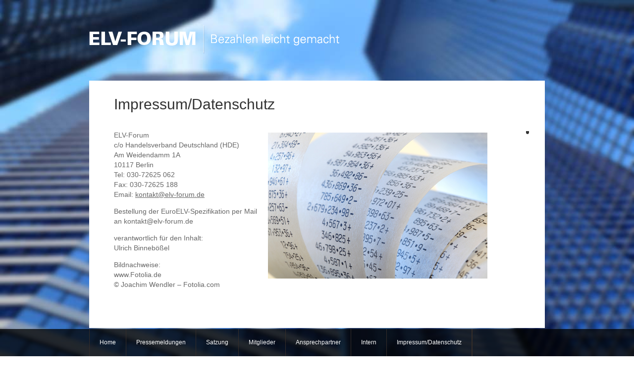

--- FILE ---
content_type: text/html; charset=UTF-8
request_url: https://elv-forum.de/?page_id=329
body_size: 8652
content:
	<!DOCTYPE HTML>
<html lang="de">
<head>
    <title>Impressum/Datenschutz  |   ELV Forum - </title>
    <meta name="description" content="" />
    <link rel="stylesheet" href="https://elv-forum.de/wp-content/themes/thefirm/style.css" type="text/css" media="screen,projection" />
    <meta charset="UTF-8"> 
    <meta name='robots' content='max-image-preview:large' />
<link rel="alternate" type="application/rss+xml" title="ELV Forum &raquo; Feed" href="https://elv-forum.de/?feed=rss2" />
<link rel="alternate" type="application/rss+xml" title="ELV Forum &raquo; Kommentar-Feed" href="https://elv-forum.de/?feed=comments-rss2" />
<link rel="alternate" title="oEmbed (JSON)" type="application/json+oembed" href="https://elv-forum.de/index.php?rest_route=%2Foembed%2F1.0%2Fembed&#038;url=https%3A%2F%2Felv-forum.de%2F%3Fpage_id%3D329" />
<link rel="alternate" title="oEmbed (XML)" type="text/xml+oembed" href="https://elv-forum.de/index.php?rest_route=%2Foembed%2F1.0%2Fembed&#038;url=https%3A%2F%2Felv-forum.de%2F%3Fpage_id%3D329&#038;format=xml" />
<style id='wp-img-auto-sizes-contain-inline-css' type='text/css'>
img:is([sizes=auto i],[sizes^="auto," i]){contain-intrinsic-size:3000px 1500px}
/*# sourceURL=wp-img-auto-sizes-contain-inline-css */
</style>
<link rel='stylesheet' id='prettyphoto-css' href='https://elv-forum.de/wp-content/themes/thefirm/scripts//css/prettyPhoto.css?ver=6.9' type='text/css' media='all' />
<link rel='stylesheet' id='solidthefirm-css' href='https://elv-forum.de/wp-content/themes/thefirm/stylesolid.css?ver=6.9' type='text/css' media='all' />
<style id='wp-emoji-styles-inline-css' type='text/css'>

	img.wp-smiley, img.emoji {
		display: inline !important;
		border: none !important;
		box-shadow: none !important;
		height: 1em !important;
		width: 1em !important;
		margin: 0 0.07em !important;
		vertical-align: -0.1em !important;
		background: none !important;
		padding: 0 !important;
	}
/*# sourceURL=wp-emoji-styles-inline-css */
</style>
<style id='wp-block-library-inline-css' type='text/css'>
:root{--wp-block-synced-color:#7a00df;--wp-block-synced-color--rgb:122,0,223;--wp-bound-block-color:var(--wp-block-synced-color);--wp-editor-canvas-background:#ddd;--wp-admin-theme-color:#007cba;--wp-admin-theme-color--rgb:0,124,186;--wp-admin-theme-color-darker-10:#006ba1;--wp-admin-theme-color-darker-10--rgb:0,107,160.5;--wp-admin-theme-color-darker-20:#005a87;--wp-admin-theme-color-darker-20--rgb:0,90,135;--wp-admin-border-width-focus:2px}@media (min-resolution:192dpi){:root{--wp-admin-border-width-focus:1.5px}}.wp-element-button{cursor:pointer}:root .has-very-light-gray-background-color{background-color:#eee}:root .has-very-dark-gray-background-color{background-color:#313131}:root .has-very-light-gray-color{color:#eee}:root .has-very-dark-gray-color{color:#313131}:root .has-vivid-green-cyan-to-vivid-cyan-blue-gradient-background{background:linear-gradient(135deg,#00d084,#0693e3)}:root .has-purple-crush-gradient-background{background:linear-gradient(135deg,#34e2e4,#4721fb 50%,#ab1dfe)}:root .has-hazy-dawn-gradient-background{background:linear-gradient(135deg,#faaca8,#dad0ec)}:root .has-subdued-olive-gradient-background{background:linear-gradient(135deg,#fafae1,#67a671)}:root .has-atomic-cream-gradient-background{background:linear-gradient(135deg,#fdd79a,#004a59)}:root .has-nightshade-gradient-background{background:linear-gradient(135deg,#330968,#31cdcf)}:root .has-midnight-gradient-background{background:linear-gradient(135deg,#020381,#2874fc)}:root{--wp--preset--font-size--normal:16px;--wp--preset--font-size--huge:42px}.has-regular-font-size{font-size:1em}.has-larger-font-size{font-size:2.625em}.has-normal-font-size{font-size:var(--wp--preset--font-size--normal)}.has-huge-font-size{font-size:var(--wp--preset--font-size--huge)}.has-text-align-center{text-align:center}.has-text-align-left{text-align:left}.has-text-align-right{text-align:right}.has-fit-text{white-space:nowrap!important}#end-resizable-editor-section{display:none}.aligncenter{clear:both}.items-justified-left{justify-content:flex-start}.items-justified-center{justify-content:center}.items-justified-right{justify-content:flex-end}.items-justified-space-between{justify-content:space-between}.screen-reader-text{border:0;clip-path:inset(50%);height:1px;margin:-1px;overflow:hidden;padding:0;position:absolute;width:1px;word-wrap:normal!important}.screen-reader-text:focus{background-color:#ddd;clip-path:none;color:#444;display:block;font-size:1em;height:auto;left:5px;line-height:normal;padding:15px 23px 14px;text-decoration:none;top:5px;width:auto;z-index:100000}html :where(.has-border-color){border-style:solid}html :where([style*=border-top-color]){border-top-style:solid}html :where([style*=border-right-color]){border-right-style:solid}html :where([style*=border-bottom-color]){border-bottom-style:solid}html :where([style*=border-left-color]){border-left-style:solid}html :where([style*=border-width]){border-style:solid}html :where([style*=border-top-width]){border-top-style:solid}html :where([style*=border-right-width]){border-right-style:solid}html :where([style*=border-bottom-width]){border-bottom-style:solid}html :where([style*=border-left-width]){border-left-style:solid}html :where(img[class*=wp-image-]){height:auto;max-width:100%}:where(figure){margin:0 0 1em}html :where(.is-position-sticky){--wp-admin--admin-bar--position-offset:var(--wp-admin--admin-bar--height,0px)}@media screen and (max-width:600px){html :where(.is-position-sticky){--wp-admin--admin-bar--position-offset:0px}}

/*# sourceURL=wp-block-library-inline-css */
</style><style id='global-styles-inline-css' type='text/css'>
:root{--wp--preset--aspect-ratio--square: 1;--wp--preset--aspect-ratio--4-3: 4/3;--wp--preset--aspect-ratio--3-4: 3/4;--wp--preset--aspect-ratio--3-2: 3/2;--wp--preset--aspect-ratio--2-3: 2/3;--wp--preset--aspect-ratio--16-9: 16/9;--wp--preset--aspect-ratio--9-16: 9/16;--wp--preset--color--black: #000000;--wp--preset--color--cyan-bluish-gray: #abb8c3;--wp--preset--color--white: #ffffff;--wp--preset--color--pale-pink: #f78da7;--wp--preset--color--vivid-red: #cf2e2e;--wp--preset--color--luminous-vivid-orange: #ff6900;--wp--preset--color--luminous-vivid-amber: #fcb900;--wp--preset--color--light-green-cyan: #7bdcb5;--wp--preset--color--vivid-green-cyan: #00d084;--wp--preset--color--pale-cyan-blue: #8ed1fc;--wp--preset--color--vivid-cyan-blue: #0693e3;--wp--preset--color--vivid-purple: #9b51e0;--wp--preset--gradient--vivid-cyan-blue-to-vivid-purple: linear-gradient(135deg,rgb(6,147,227) 0%,rgb(155,81,224) 100%);--wp--preset--gradient--light-green-cyan-to-vivid-green-cyan: linear-gradient(135deg,rgb(122,220,180) 0%,rgb(0,208,130) 100%);--wp--preset--gradient--luminous-vivid-amber-to-luminous-vivid-orange: linear-gradient(135deg,rgb(252,185,0) 0%,rgb(255,105,0) 100%);--wp--preset--gradient--luminous-vivid-orange-to-vivid-red: linear-gradient(135deg,rgb(255,105,0) 0%,rgb(207,46,46) 100%);--wp--preset--gradient--very-light-gray-to-cyan-bluish-gray: linear-gradient(135deg,rgb(238,238,238) 0%,rgb(169,184,195) 100%);--wp--preset--gradient--cool-to-warm-spectrum: linear-gradient(135deg,rgb(74,234,220) 0%,rgb(151,120,209) 20%,rgb(207,42,186) 40%,rgb(238,44,130) 60%,rgb(251,105,98) 80%,rgb(254,248,76) 100%);--wp--preset--gradient--blush-light-purple: linear-gradient(135deg,rgb(255,206,236) 0%,rgb(152,150,240) 100%);--wp--preset--gradient--blush-bordeaux: linear-gradient(135deg,rgb(254,205,165) 0%,rgb(254,45,45) 50%,rgb(107,0,62) 100%);--wp--preset--gradient--luminous-dusk: linear-gradient(135deg,rgb(255,203,112) 0%,rgb(199,81,192) 50%,rgb(65,88,208) 100%);--wp--preset--gradient--pale-ocean: linear-gradient(135deg,rgb(255,245,203) 0%,rgb(182,227,212) 50%,rgb(51,167,181) 100%);--wp--preset--gradient--electric-grass: linear-gradient(135deg,rgb(202,248,128) 0%,rgb(113,206,126) 100%);--wp--preset--gradient--midnight: linear-gradient(135deg,rgb(2,3,129) 0%,rgb(40,116,252) 100%);--wp--preset--font-size--small: 13px;--wp--preset--font-size--medium: 20px;--wp--preset--font-size--large: 36px;--wp--preset--font-size--x-large: 42px;--wp--preset--spacing--20: 0.44rem;--wp--preset--spacing--30: 0.67rem;--wp--preset--spacing--40: 1rem;--wp--preset--spacing--50: 1.5rem;--wp--preset--spacing--60: 2.25rem;--wp--preset--spacing--70: 3.38rem;--wp--preset--spacing--80: 5.06rem;--wp--preset--shadow--natural: 6px 6px 9px rgba(0, 0, 0, 0.2);--wp--preset--shadow--deep: 12px 12px 50px rgba(0, 0, 0, 0.4);--wp--preset--shadow--sharp: 6px 6px 0px rgba(0, 0, 0, 0.2);--wp--preset--shadow--outlined: 6px 6px 0px -3px rgb(255, 255, 255), 6px 6px rgb(0, 0, 0);--wp--preset--shadow--crisp: 6px 6px 0px rgb(0, 0, 0);}:where(.is-layout-flex){gap: 0.5em;}:where(.is-layout-grid){gap: 0.5em;}body .is-layout-flex{display: flex;}.is-layout-flex{flex-wrap: wrap;align-items: center;}.is-layout-flex > :is(*, div){margin: 0;}body .is-layout-grid{display: grid;}.is-layout-grid > :is(*, div){margin: 0;}:where(.wp-block-columns.is-layout-flex){gap: 2em;}:where(.wp-block-columns.is-layout-grid){gap: 2em;}:where(.wp-block-post-template.is-layout-flex){gap: 1.25em;}:where(.wp-block-post-template.is-layout-grid){gap: 1.25em;}.has-black-color{color: var(--wp--preset--color--black) !important;}.has-cyan-bluish-gray-color{color: var(--wp--preset--color--cyan-bluish-gray) !important;}.has-white-color{color: var(--wp--preset--color--white) !important;}.has-pale-pink-color{color: var(--wp--preset--color--pale-pink) !important;}.has-vivid-red-color{color: var(--wp--preset--color--vivid-red) !important;}.has-luminous-vivid-orange-color{color: var(--wp--preset--color--luminous-vivid-orange) !important;}.has-luminous-vivid-amber-color{color: var(--wp--preset--color--luminous-vivid-amber) !important;}.has-light-green-cyan-color{color: var(--wp--preset--color--light-green-cyan) !important;}.has-vivid-green-cyan-color{color: var(--wp--preset--color--vivid-green-cyan) !important;}.has-pale-cyan-blue-color{color: var(--wp--preset--color--pale-cyan-blue) !important;}.has-vivid-cyan-blue-color{color: var(--wp--preset--color--vivid-cyan-blue) !important;}.has-vivid-purple-color{color: var(--wp--preset--color--vivid-purple) !important;}.has-black-background-color{background-color: var(--wp--preset--color--black) !important;}.has-cyan-bluish-gray-background-color{background-color: var(--wp--preset--color--cyan-bluish-gray) !important;}.has-white-background-color{background-color: var(--wp--preset--color--white) !important;}.has-pale-pink-background-color{background-color: var(--wp--preset--color--pale-pink) !important;}.has-vivid-red-background-color{background-color: var(--wp--preset--color--vivid-red) !important;}.has-luminous-vivid-orange-background-color{background-color: var(--wp--preset--color--luminous-vivid-orange) !important;}.has-luminous-vivid-amber-background-color{background-color: var(--wp--preset--color--luminous-vivid-amber) !important;}.has-light-green-cyan-background-color{background-color: var(--wp--preset--color--light-green-cyan) !important;}.has-vivid-green-cyan-background-color{background-color: var(--wp--preset--color--vivid-green-cyan) !important;}.has-pale-cyan-blue-background-color{background-color: var(--wp--preset--color--pale-cyan-blue) !important;}.has-vivid-cyan-blue-background-color{background-color: var(--wp--preset--color--vivid-cyan-blue) !important;}.has-vivid-purple-background-color{background-color: var(--wp--preset--color--vivid-purple) !important;}.has-black-border-color{border-color: var(--wp--preset--color--black) !important;}.has-cyan-bluish-gray-border-color{border-color: var(--wp--preset--color--cyan-bluish-gray) !important;}.has-white-border-color{border-color: var(--wp--preset--color--white) !important;}.has-pale-pink-border-color{border-color: var(--wp--preset--color--pale-pink) !important;}.has-vivid-red-border-color{border-color: var(--wp--preset--color--vivid-red) !important;}.has-luminous-vivid-orange-border-color{border-color: var(--wp--preset--color--luminous-vivid-orange) !important;}.has-luminous-vivid-amber-border-color{border-color: var(--wp--preset--color--luminous-vivid-amber) !important;}.has-light-green-cyan-border-color{border-color: var(--wp--preset--color--light-green-cyan) !important;}.has-vivid-green-cyan-border-color{border-color: var(--wp--preset--color--vivid-green-cyan) !important;}.has-pale-cyan-blue-border-color{border-color: var(--wp--preset--color--pale-cyan-blue) !important;}.has-vivid-cyan-blue-border-color{border-color: var(--wp--preset--color--vivid-cyan-blue) !important;}.has-vivid-purple-border-color{border-color: var(--wp--preset--color--vivid-purple) !important;}.has-vivid-cyan-blue-to-vivid-purple-gradient-background{background: var(--wp--preset--gradient--vivid-cyan-blue-to-vivid-purple) !important;}.has-light-green-cyan-to-vivid-green-cyan-gradient-background{background: var(--wp--preset--gradient--light-green-cyan-to-vivid-green-cyan) !important;}.has-luminous-vivid-amber-to-luminous-vivid-orange-gradient-background{background: var(--wp--preset--gradient--luminous-vivid-amber-to-luminous-vivid-orange) !important;}.has-luminous-vivid-orange-to-vivid-red-gradient-background{background: var(--wp--preset--gradient--luminous-vivid-orange-to-vivid-red) !important;}.has-very-light-gray-to-cyan-bluish-gray-gradient-background{background: var(--wp--preset--gradient--very-light-gray-to-cyan-bluish-gray) !important;}.has-cool-to-warm-spectrum-gradient-background{background: var(--wp--preset--gradient--cool-to-warm-spectrum) !important;}.has-blush-light-purple-gradient-background{background: var(--wp--preset--gradient--blush-light-purple) !important;}.has-blush-bordeaux-gradient-background{background: var(--wp--preset--gradient--blush-bordeaux) !important;}.has-luminous-dusk-gradient-background{background: var(--wp--preset--gradient--luminous-dusk) !important;}.has-pale-ocean-gradient-background{background: var(--wp--preset--gradient--pale-ocean) !important;}.has-electric-grass-gradient-background{background: var(--wp--preset--gradient--electric-grass) !important;}.has-midnight-gradient-background{background: var(--wp--preset--gradient--midnight) !important;}.has-small-font-size{font-size: var(--wp--preset--font-size--small) !important;}.has-medium-font-size{font-size: var(--wp--preset--font-size--medium) !important;}.has-large-font-size{font-size: var(--wp--preset--font-size--large) !important;}.has-x-large-font-size{font-size: var(--wp--preset--font-size--x-large) !important;}
/*# sourceURL=global-styles-inline-css */
</style>

<style id='classic-theme-styles-inline-css' type='text/css'>
/*! This file is auto-generated */
.wp-block-button__link{color:#fff;background-color:#32373c;border-radius:9999px;box-shadow:none;text-decoration:none;padding:calc(.667em + 2px) calc(1.333em + 2px);font-size:1.125em}.wp-block-file__button{background:#32373c;color:#fff;text-decoration:none}
/*# sourceURL=/wp-includes/css/classic-themes.min.css */
</style>
<script type="text/javascript" src="https://elv-forum.de/wp-includes/js/jquery/jquery.min.js?ver=3.7.1" id="jquery-core-js"></script>
<script type="text/javascript" src="https://elv-forum.de/wp-includes/js/jquery/jquery-migrate.min.js?ver=3.4.1" id="jquery-migrate-js"></script>
<script type="text/javascript" src="https://elv-forum.de/wp-content/themes/thefirm/scripts/jquery.prettyPhoto.js?ver=3.1.4" id="prettyphoto-js"></script>
<script type="text/javascript" src="https://elv-forum.de/wp-content/themes/thefirm/scripts/tf-effects.min.js?ver=1.0" id="thefirm-effects-js"></script>
<script type="text/javascript" src="https://elv-forum.de/wp-content/themes/thefirm/scripts/jquery.animatecol.js?ver=1.0" id="thefirm-colorani-js"></script>
<script type="text/javascript" src="https://elv-forum.de/wp-content/themes/thefirm/scripts/firmload.min.js?ver=1.0" id="thefirm-load-js"></script>
<script type="text/javascript" src="https://elv-forum.de/wp-content/themes/thefirm/scripts/scroll.js?ver=1.0" id="thefirm-scroll-js"></script>
<script type="text/javascript" src="https://elv-forum.de/wp-content/themes/thefirm/scripts/jquery.mousewheel.js?ver=1.0" id="thefirm-mw-js"></script>
<script type="text/javascript" src="https://elv-forum.de/wp-content/themes/thefirm/scripts/jquery.easing.1.3.js?ver=1.0" id="thefirm-ease-js"></script>
<link rel="https://api.w.org/" href="https://elv-forum.de/index.php?rest_route=/" /><link rel="alternate" title="JSON" type="application/json" href="https://elv-forum.de/index.php?rest_route=/wp/v2/pages/329" /><link rel="EditURI" type="application/rsd+xml" title="RSD" href="https://elv-forum.de/xmlrpc.php?rsd" />
<meta name="generator" content="WordPress 6.9" />
<link rel="canonical" href="https://elv-forum.de/?page_id=329" />
<link rel='shortlink' href='https://elv-forum.de/?p=329' />
        <link href='http://fonts.googleapis.com/css?family=Metrophobic' rel='stylesheet' type='text/css'>
</head>
<body class="privacy-policy wp-singular page-template-default page page-id-329 wp-theme-thefirm">
<div id="bgtimer"></div>
	
		
				<img src="wp-content/uploads/2012/12/background_1_weich.jpg" class="backgroundimg" />
				<img src="wp-content/uploads/2012/12/background_2_weich.jpg" class="backgroundimg" />
			<div id="logowrap"><a href="https://elv-forum.de"><img src="/wp-content/uploads/2012/12/elv_logo.png" id="logo" alt="ELV Forum" /></a></div>
<div class="scrolls">
    <img src="https://elv-forum.de/wp-content/themes/thefirm/images/arrowleft.png" alt="Left" class="scrollleft" />
    <img src="https://elv-forum.de/wp-content/themes/thefirm/images/arrowright.png" alt="Right" class="scrollright" />
</div>
<div class="replymes" style="display: none;"></div>
<div id="wrapper">

<div class="homepostload homereadyinner">
	
                <div class="pcowrap"   >
            <h1 class="pageposttitle">Impressum/Datenschutz</h1>
            <h2 class="pagepostsub">     </h2>
	    <div style="height: 10px;"></div>
	<div class="pcontent"  >
	<div class="pconinnwr">
	   <p>ELV-Forum<a href="https://elv-forum.de/wp-content/uploads/2012/12/Fotolia_33285553_S.jpg"><img fetchpriority="high" decoding="async" class="alignright wp-image-354" title="Kassenrolle" src="https://elv-forum.de/wp-content/uploads/2012/12/Fotolia_33285553_S.jpg" alt="" width="443" height="295" srcset="https://elv-forum.de/wp-content/uploads/2012/12/Fotolia_33285553_S.jpg 849w, https://elv-forum.de/wp-content/uploads/2012/12/Fotolia_33285553_S-300x200.jpg 300w" sizes="(max-width: 443px) 100vw, 443px" /></a><br />
c/o Handelsverband Deutschland (HDE)<br />
Am Weidendamm 1A<br />
10117 Berlin<br />
Tel: 030-72625 062<br />
Fax: 030-72625 188<br />
Email: <a href="mailto:kontakt@elv-forum.de" target="_self">kontakt@elv-forum.de</a></p>
<p>Bestellung der EuroELV-Spezifikation per Mail an kontakt@elv-forum.de </p>
<p>verantwortlich für den Inhalt:<br />
Ulrich Binnebößel</p>
<p>Bildnachweise:<br />
www.Fotolia.de<br />
© Joachim Wendler &#8211; Fotolia.com</p>
<p>&nbsp;</p>
<p>Datenschutzerklärung</p>
<p>1) Grundsätzliche Angaben zur Datenverarbeitung<br />
Diese Datenschutzerklärung klärt Sie darüber auf, wie wir personenbezogene Daten innerhalb unseres Onlineangebotes nutzen und zu welchem Zweck das geschieht.<br />
Sie können diese Unterrichtung jederzeit auf unserer Webseite abrufen.<br />
Wir nehmen den Schutz Ihrer persönlichen Daten ernst und behandeln Ihre personenbezogenen Daten vertraulich und entsprechend der gesetzlichen Datenschutzvorschriften. Wir erheben, verwenden und speichern personenbezogene Daten ausschließlich im Rahmen der Bestimmungen der Datenschutzgesetze. Das sind insbesondere die Datenschutzgrundverordnung (DSGVO), das Bundesdatenschutzgesetz-Neu (BDSG-Neu) und landesspezifische Datenschutzgesetze. Konkret bedeutet das, Ihre Daten werden wir nur dann nutzen, wenn dies gesetzlich erlaubt ist. Das heißt, wir dürfen Ihre Daten verarbeiten, wenn die Datenverarbeitung zur Erbringung unserer Leistungen (beispielsweise Bearbeitung von Anfragen) erforderlich oder gesetzlich vorgeschrieben ist, Ihre Einwilligung vorliegt, oder wenn es aufgrund unserer berechtigten Interessen (wirtschaftlichen Betrieb unseres Geschäfts und der Sicherheit unseres Onlineangebots) gerechtfertigt ist, die Daten zu verarbeiten.<br />
Die verwendeten Begriffe, wie beispielsweise „personenbezogene Daten“ oder deren „Verarbeitung“ entsprechen den Definitionen der DSGVO.</p>
<p>2) Verantwortlicher<br />
Verantwortlicher für die Datenverarbeitung ist die:<br />
Ulrich Binnebößel, c/o Handelsverband Deutschland e.V., Am Weidendamm 1A, 10117 Berlin, Telefon +49 (0) 30 726 250 62, Telefax +49 (0) 30 726 251 88, kontakt@elv-forum.de</p>
<p>4) Rechtsgrundlagen<br />
Wir weisen darauf hin, dass folgende Rechtsgrundlagen für die Verarbeitung bestehen:</p>
<p>Einwilligungen Art. 6 Absatz 1 a) und Art. 7 DSGVO.<br />
Verarbeitung zur Erfüllung unserer Leistungen, Durchführung vertraglicher Maßnahmen, Art. 6 Absatz 1 b) DSGVO.<br />
Erfüllung unserer rechtlichen Verpflichtungen, Art. 6 Absatz 1 c) DSGVO.<br />
Wahrung unserer berechtigten Interessen, Art. 6 Absatz 1 f) DSGVO.</p>
<p>5) Weitergabe von Daten an Dritte und Drittanbieter<br />
Wir geben Ihre Daten nur im Rahmen der gesetzlichen Vorgaben an Dritte weiter, beispielsweise wenn dies auf Grundlage des Art. 6 Absatz 1 b) DSGVO für Vertragszwecke erforderlich ist oder auf Grundlage berechtigter Interessen nach Art. 6 Absatz 1 f) DSGVO gerechtfertigt ist.</p>
<p>Wenn wir Dritte einsetzen, um unser Onlineangebot bereitzustellen, treffen wir geeignete rechtliche Vorkehrungen sowie entsprechende technische und organisatorische Maßnahmen, damit wir den Schutz Ihrer personenbezogenen Daten sicherstellen.</p>
<p>6) Erhebung und Verwendung von Daten<br />
Wir erheben und verwenden personenbezogene Daten jedes Nutzers, soweit dies erforderlich ist, damit der Nutzer unser Onlineangebot nutzen kann. Dazu gehören insbesondere Merkmale zur Identifikation des Nutzers und Angaben zu Beginn und Ende sowie des Umfangs der Nutzung unseres Onlineangebots.</p>
<p>Wir erheben bei jedem Aufruf unseres Onlineangebots eine Reihe von allgemeinen Daten und Informationen. Diese allgemeinen Daten und Informationen werden in den Logfiles des Servers gespeichert (siehe hierzu Nummer 8 dieser Datenschutzerklärung).</p>
<p>7) Sicherheit<br />
Wir unterhalten technische und organisatorische Maßnahmen, damit wir Datensicherheit gewährleisten können. Wir weisen indes darauf hin, dass die Datenübertragung im Internet (beispielsweise bei der Kommunikation per E-Mail) Sicherheitslücken aufweisen kann. Ein lückenloser Schutz der Daten vor dem Zugriff durch Dritte ist nicht möglich.</p>
<p>8) Serverprotokolle<br />
Wir erheben auf Grundlage unserer berechtigten Interessen im Sinne des Art. 6 Absatz 1 f) DSGVO Daten über jeden Zugriff auf den Server, auf dem sich unser Onlineangebot befindet (sogenannte Server-Log Files). Diese Server-Log Files übermittelt Ihr Browser automatisch an uns. Die so erhoben Daten sind unter anderem IP-Adresse, Datum und Uhrzeit des Zugriffs, Standort, Land, Bundesland, Region, Stadt, die URL (Internet-Adresse) der verweisenden Website, die abgerufene Datei, Meldung über den erfolgreichen Abruf, den Browsertyp und die Browserversion sowie Informationen über das Betriebssystem der Nutzer. Wir verwenden diese Informationen ausschließlich zu statistischen Zwecken sowie zu internen Analysezwecken, wie der Verbesserung des Angebots. Diese Daten sind nicht bestimmten Personen zuordenbar. Eine Zusammenführung dieser Daten mit anderen Datenquellen wird nicht vorgenommen.</p>
<p>9) Rechte der betroffenen Person<br />
Ihnen stehen bei Vorliegen der gesetzlichen Voraussetzungen Rechte nach Art. 15 bis 22 DSGVO zu. Das sind Ihre Rechte auf Auskunft, Berichtigung, Löschung, Einschränkung der Verarbeitung und auf Datenübertragbarkeit.<br />
Außerdem steht Ihnen ein Widerspruchsrecht gegen die Verarbeitungen zu, die auf Art. 6 Absatz 1 f) DSGVO und damit unseren berechtigten Interessen beruhen.<br />
Eine erteilte Einwilligung können Sie für die Zukunft widerrufen.</p>
<p>10) Beschwerderecht bei der Aufsichtsbehörde<br />
Sie haben gemäß Art. 77 DSGVO das Recht, sich bei der Aufsichtsbehörde zu beschweren, wenn Sie der Ansicht sind, dass die Verarbeitung Ihrer personenbezogenen Daten nicht rechtmäßig erfolgt.</p>
<p>11) Löschung von Daten<br />
Die bei uns gespeicherten Daten werden gelöscht, sobald die Daten für die für sie bestimmten Zwecke nicht mehr notwendig sind und der Löschung keine gesetzlichen Aufbewahrungspflichten entgegenstehen. Die gesetzlichen Aufbewahrungsfristen betragen sechs Jahre nach § 257 HGB für Handelsbücher, Inventare, Handelsbriefe, Eröffnungsbilanzen etc. und zehn Jahre nach § 147 AO für Bücher, Aufzeichnungen, Belege und anderen steuerlich relevante Unterlagen.</p>
<p>12) Kontaktformular<br />
Wenn Sie uns per Kontaktformular Anfragen schicken, werden Ihre Angaben aus dem Anfrageformular inklusive der von Ihnen dort angegebenen Kontaktdaten zwecks Bearbeitung der Anfrage und für den Fall von Anschlussfragen bei uns gespeichert. Diese Daten geben wir nicht ohne Ihre Einwilligung weiter (mit Ausnahme der Auftragsverarbeiter, die uns helfen, unser Onlineangebot bereitzustellen).<br />
Die Verarbeitung erfolgt auf Grundlage des Art. 6 Absatz 1 b) DSGVO.</p>
	</div>
</div>
</div>
    </div> 
	<div class="clearfix"></div>
</div>
<div style="height:150px;"></div>
    <div id="mainmenuwrapper">
        <div id="mainmenu">            
            <div id="mainmenumenu"><div class="menu-navigation-container"><ul id="menu-navigation" class="foot_menu_nav"><li id="menu-item-210" class="menu-item menu-item-type-custom menu-item-object-custom menu-item-210"><a href="http://www.elv-forum.de">Home</a></li>
<li id="menu-item-67" class="menu-item menu-item-type-post_type menu-item-object-page menu-item-67"><a href="https://elv-forum.de/?page_id=22">Pressemeldungen</a></li>
<li id="menu-item-65" class="menu-item menu-item-type-post_type menu-item-object-page menu-item-65"><a href="https://elv-forum.de/?page_id=51">Satzung</a></li>
<li id="menu-item-322" class="menu-item menu-item-type-post_type menu-item-object-page menu-item-322"><a href="https://elv-forum.de/?page_id=320">Mitglieder</a></li>
<li id="menu-item-382" class="menu-item menu-item-type-post_type menu-item-object-page menu-item-382"><a href="https://elv-forum.de/?page_id=378">Ansprechpartner</a></li>
<li id="menu-item-223" class="menu-item menu-item-type-post_type menu-item-object-page menu-item-223"><a href="https://elv-forum.de/?page_id=214">Intern</a></li>
<li id="menu-item-331" class="menu-item menu-item-type-post_type menu-item-object-page menu-item-privacy-policy current-menu-item page_item page-item-329 current_page_item menu-item-331"><a rel="privacy-policy" href="https://elv-forum.de/?page_id=329" aria-current="page">Impressum/Datenschutz</a></li>
</ul></div></div>
	    <div id="logout-button"><ul><li></li></ul></div>	    


            <div id="mainmenusocial">
                        
                        
                
            
            </div>
        </div>
    </div>
<div class="arrowchecker" style="display: none;"></div>
<div class="colbno" style="display: none;">0065b1</div>
<div class="colbho" style="display: none;">333333</div>

<style type="text/css">
.readmore, .readmoreinner, #submitC, #contactsubmit {
    background-color: #0065b1;
}
</style>
<script id="wp-emoji-settings" type="application/json">
{"baseUrl":"https://s.w.org/images/core/emoji/17.0.2/72x72/","ext":".png","svgUrl":"https://s.w.org/images/core/emoji/17.0.2/svg/","svgExt":".svg","source":{"concatemoji":"https://elv-forum.de/wp-includes/js/wp-emoji-release.min.js?ver=6.9"}}
</script>
<script type="module">
/* <![CDATA[ */
/*! This file is auto-generated */
const a=JSON.parse(document.getElementById("wp-emoji-settings").textContent),o=(window._wpemojiSettings=a,"wpEmojiSettingsSupports"),s=["flag","emoji"];function i(e){try{var t={supportTests:e,timestamp:(new Date).valueOf()};sessionStorage.setItem(o,JSON.stringify(t))}catch(e){}}function c(e,t,n){e.clearRect(0,0,e.canvas.width,e.canvas.height),e.fillText(t,0,0);t=new Uint32Array(e.getImageData(0,0,e.canvas.width,e.canvas.height).data);e.clearRect(0,0,e.canvas.width,e.canvas.height),e.fillText(n,0,0);const a=new Uint32Array(e.getImageData(0,0,e.canvas.width,e.canvas.height).data);return t.every((e,t)=>e===a[t])}function p(e,t){e.clearRect(0,0,e.canvas.width,e.canvas.height),e.fillText(t,0,0);var n=e.getImageData(16,16,1,1);for(let e=0;e<n.data.length;e++)if(0!==n.data[e])return!1;return!0}function u(e,t,n,a){switch(t){case"flag":return n(e,"\ud83c\udff3\ufe0f\u200d\u26a7\ufe0f","\ud83c\udff3\ufe0f\u200b\u26a7\ufe0f")?!1:!n(e,"\ud83c\udde8\ud83c\uddf6","\ud83c\udde8\u200b\ud83c\uddf6")&&!n(e,"\ud83c\udff4\udb40\udc67\udb40\udc62\udb40\udc65\udb40\udc6e\udb40\udc67\udb40\udc7f","\ud83c\udff4\u200b\udb40\udc67\u200b\udb40\udc62\u200b\udb40\udc65\u200b\udb40\udc6e\u200b\udb40\udc67\u200b\udb40\udc7f");case"emoji":return!a(e,"\ud83e\u1fac8")}return!1}function f(e,t,n,a){let r;const o=(r="undefined"!=typeof WorkerGlobalScope&&self instanceof WorkerGlobalScope?new OffscreenCanvas(300,150):document.createElement("canvas")).getContext("2d",{willReadFrequently:!0}),s=(o.textBaseline="top",o.font="600 32px Arial",{});return e.forEach(e=>{s[e]=t(o,e,n,a)}),s}function r(e){var t=document.createElement("script");t.src=e,t.defer=!0,document.head.appendChild(t)}a.supports={everything:!0,everythingExceptFlag:!0},new Promise(t=>{let n=function(){try{var e=JSON.parse(sessionStorage.getItem(o));if("object"==typeof e&&"number"==typeof e.timestamp&&(new Date).valueOf()<e.timestamp+604800&&"object"==typeof e.supportTests)return e.supportTests}catch(e){}return null}();if(!n){if("undefined"!=typeof Worker&&"undefined"!=typeof OffscreenCanvas&&"undefined"!=typeof URL&&URL.createObjectURL&&"undefined"!=typeof Blob)try{var e="postMessage("+f.toString()+"("+[JSON.stringify(s),u.toString(),c.toString(),p.toString()].join(",")+"));",a=new Blob([e],{type:"text/javascript"});const r=new Worker(URL.createObjectURL(a),{name:"wpTestEmojiSupports"});return void(r.onmessage=e=>{i(n=e.data),r.terminate(),t(n)})}catch(e){}i(n=f(s,u,c,p))}t(n)}).then(e=>{for(const n in e)a.supports[n]=e[n],a.supports.everything=a.supports.everything&&a.supports[n],"flag"!==n&&(a.supports.everythingExceptFlag=a.supports.everythingExceptFlag&&a.supports[n]);var t;a.supports.everythingExceptFlag=a.supports.everythingExceptFlag&&!a.supports.flag,a.supports.everything||((t=a.source||{}).concatemoji?r(t.concatemoji):t.wpemoji&&t.twemoji&&(r(t.twemoji),r(t.wpemoji)))});
//# sourceURL=https://elv-forum.de/wp-includes/js/wp-emoji-loader.min.js
/* ]]> */
</script>
</body>
</html>

--- FILE ---
content_type: text/css
request_url: https://elv-forum.de/wp-content/themes/thefirm/style.css
body_size: 409
content:
/* 
Theme Name: The Firm
Description: Awesome design, good code, easy to use. 
Author: Bebel
Author URI: http://themeforest.net/user/bebel
Version: 1.1
License: GENERAL PUBLIC LICENSE
License URI: http://www.gnu.org/copyleft/gpl.html
*/
#wrapper{
	top: 0px !important;
}

.postwrap h1 {
    font: 18px/24px 'Metrophobic', sans-serif !important;
}

#mainmenumenu {
	width: auto !important;
}

#logout-button ul li a{
    	color: #FFFFFF;
    	display: block;
    	font: 12px Arial,sans-serif;
    	text-decoration: none;
	padding: 0px 20px;
	line-height: 55px;
	vertical-align: middle;
}

#logout-button ul li a:hover {
    background: url(images/menuhover.png) repeat;
}

#logout-button ul li {
	margin: 0px;
	list-style: none;
}
#logout-button ul {
	margin: 0px;
	padding: 0px;
}

#logout-button {
	border-right: 1px solid #352D29;	
   	text-shadow: none !important;
	float: left;
	height: 55px;

}

--- FILE ---
content_type: text/css
request_url: https://elv-forum.de/wp-content/themes/thefirm/stylesolid.css?ver=6.9
body_size: 3109
content:
ul {
    margin: 0;
    padding-left: 15px;
}


li {
    font: 14px/20px 'Metrophobic', sans-serif;
    
   
}

h1 {
    font: 36px/42px 'Metrophobic', sans-serif;
    color: #666666;
    
   
    margin: 10px 0px;
}

h2 {
    font: 30px/36px 'Metrophobic', sans-serif;
    color: #666666;
    
           
}

h3 {
    font: 24px/32px 'Metrophobic', sans-serif;
    color: #666666;
    
            
}

h4 {
    font: 20px/28px 'Metrophobic', sans-serif;
    color: #666666;
    
                
}

h5 {
    font: 16px/22px 'Metrophobic', sans-serif;
    color: #666666;
    
           
}

h6 {
    font: 14px/22px 'Metrophobic', sans-serif;
    color: #666666;
    
          
}

a {
    color: #666666;
    text-decoration: underline;
}

a:hover {

}

body {
    margin: 0px;
    padding:0px;
}

img, body {
    margin: 0;
    padding: 0;
    border: none;

}

.homeload {
    text-decoration: none;
}

.clearfix {
    clear: both;
}

.backgroundimg {
    width: 100%;
    height: 100%;
    position: fixed;
    top: 0;
    left: 0;
}

#wrapper {
    width: 920px;
    margin: 0 auto;
    position: relative;
    z-index: 2;

}

#logowrap {
    width: 920px;
    margin: 0 auto;
}

#logo {
    margin: 0px 0px;
    position: relative;
    z-index: 99;
}

#mainmenuwrapper {
    width: 100%;
    height: 55px;
    position: fixed;
    z-index: 2;
    bottom: 0;
    background: url(images/menubg.png) repeat;
}



#mainmenu {
    width: 920px;
    margin: 0 auto;

}

#mainmenumenu {
    width:800px;
    float: left;
}

#mainmenusocial {
    width:120px;
    float: right;
}


ul.foot_menu_nav {
    margin: 0;
    padding: 0;
    list-style: none;

}

ul.foot_menu_nav li {
    border-right: 1px solid #352d29;
    position:relative; 
    float:left;
    margin: 0;
    font: 12px Arial, sans-serif;
    text-shadow: none !important;
}

ul.foot_menu_nav li:first-child {
    border-left: 1px solid #352d29;    
}

ul.foot_menu_nav li a {
    padding: 0px 20px;
    line-height: 55px;
    display: block;
    color: #ffffff;
    text-decoration: none;
}

ul.foot_menu_nav li a:first-child {

}

ul.foot_menu_nav li a:hover {
    background: url(images/menuhover.png) repeat;
}

ul.foot_menu_nav li ul {
    position: absolute;
    bottom: 55px;
    background: url(images/menubg.png) repeat;
    list-style: none;
    margin: 0;
    padding: 0;
    display: none;
}

ul.foot_menu_nav li:hover ul {
   
}

ul.foot_menu_nav li ul li {
    border-right: none;
    border-left: none;
    width: 200px;
    float: none;
    display: block;
    border-bottom: 1px solid #352d29;
    padding: 3px 1px;
    background: url(images/arrow.png) no-repeat 17px center;

}

ul.foot_menu_nav li ul li:hover {
    background: url(images/arrowh.png) no-repeat 17px center;    
}

ul.foot_menu_nav li ul li:last-child {
    border: none;
}

ul.foot_menu_nav li ul li a {
    color: #999999;
    padding: 0 0px 0 40px;
    line-height: 30px;
}

ul.foot_menu_nav li ul li a:hover {
    color: #ffffff;
}

ul.foot_menu_nav li:hover ul {

}

.boxhome, .boxhome2 {
    width: 280px;
    /*height: 450px;*/
    opacity: 1;
    float: left;
    position: relative;
}

.teambox, .teambox2 {
    width: 215px;
    /*height: 450px;*/
    opacity: 1;
    float: left;
    position: relative;
}

.bhomefirst {
    margin-right: 40px;
}

.teamboxfirst {
    margin-right: 20px;
}

.boxhomelast {
    float: right;
}

.boxhome img {
    width: 100%;
}

.imghBXteam {
    height: 175px;
}

.img_wrapper, .img_wrapperhome {
    position: relative;
    width: 240px;
    height:175px;
    margin: 0px 0px 40px 20px;
    top: 20px;
}

.img_wrapperteam {
    position: relative;
    width: 185px;
    height:175px;
    margin: 0px 0px 40px 15px;
    top: 20px;
    overflow: hidden;
}

.boxhome  h1, .boxhome2 h1 {
    font: 30px/34px 'Metrophobic', sans-serif;
    color: #333333;
    margin: 0 0 10px;
    text-align: center;
    
   
}

 .teambox h1 {
    font: 30px/34px 'Metrophobic', sans-serif;
    color: #333333;
    margin: 0 auto;
    padding-bottom: 10px;
    text-align: center;
    
   
    width: 185px;
}


.boxhome  h2, .boxhome2 h2, .teambox h2 {
    font: 16px/24px Arial;

    color: #666666;
    padding: 0;
    margin: 0;
    text-align: center;
    
   
}

.boxhome p, .boxhome2 p {
    width: 220px;
    margin: 0 auto;
    font: 14px/20px Arial;
    color: #666666;
    text-align: center;
    border-top: 1px #cccccc solid;    
    border-bottom: 1px #cccccc solid;   
    padding: 20px 0px;
    margin-bottom: 60px;
}

.teambox p {
    width: 185px;
    margin: 0 auto;
    font: 14px/20px Arial;
    color: #666666;
    text-align: center;
    border-top: 1px #cccccc solid;    
    border-bottom: 1px #cccccc solid;   
    padding: 20px 0px;
    margin-bottom: 60px;
}

.imagetitle {
    padding: 0 0 20px;
    position: relative;
}



.whitebg {
    background: #ffffff;
    width: 100%;
    height:100%;
    position: absolute;
    z-index: -1;

}

.imghBX, .imghBXhome, .imghBXteam {
    z-index: 6;
}

.readmore {

    font: 13px Arial, sans-serif;
    line-height: 30px;
    display: inline;
    position: absolute;
    bottom: 5px;
    right: 5px;
    padding: 0px 7px;
    color: #ffffff;
   
    text-decoration: none !important;
}



.readmoreinner {

    font: 13px Arial, sans-serif;
    line-height: 30px;
    height: 30px;
    display: inline;
    position: absolute;
    bottom: 0;
    right: 0;
    bottom: 5px;
    right: 5px;
    color: #ffffff;
    text-decoration: none !important;
    
}

.readmoreinner  span {
    color: #ffffff !important;
}

.loadusmoar, .loadusmoartop {
    position: relative;
}

.loadusmoartop {
    width: 920px;
}

.loaderblog {
    display: none;    
    position: absolute;
    left: 396px;
}



.readmore span, .readmoreinner span {
    padding-left: 24px;
    background: url(images/readmore.png) no-repeat left 7px;
    text-decoration: none !important;
    display: block;
    
}

.readmoreinner span {
    height: 24px;
    line-height: 26px !important;
    margin: 0 7px;
}

.homeready {
    width: 100%;
    height: 500px;
    background: url(images/bg36.png) repeat;
    position: absolute;
    top: -800px;
    z-index: 100;
}

.homereadyinner {
    width: 100%;
    height: 500px;
    background: url(images/bg36.png) repeat;
    position: absolute;
    z-index: 100;
    overflow: hidden;
}

.homereadybig {
    width: 860px;
    padding: 30px;
    background: url(images/bg36.png) repeat;
    position: absolute;
    z-index: 100;
    overflow: hidden;
    color: #666666;
    font: 14px/20px Arial, sans-serif;
    
}

.pageinnerwrap {
    width: 100%;
    height: 550px;
    background: url(images/bg36.png) repeat;
    position: absolute;
    z-index: 100;    
}

.formwrap {
    position: absolute;
    width: 700px;
    right: 0;
}

.formwrap input {
    background: url(images/bg36.png) repeat;
    line-height: 16px;
    font-size: 16px;
    padding: 10px;
    width: 300px;
    outline: 1px solid #e9e9e9;
     border: none;
    border-top: 1px solid #dedddc;
    font-family: 'Metrophobic', sans-serif;
    color: #666666;
    
       
}

#contactName {
    position: absolute;
    left: 0px;
    top: 40px;
}

#email {
    position: absolute;
    left: 0px;
    top: 120px;

}

#commentsText {
    color: #666666;
    width: 300px;
    height: 98px;
    padding: 10px;
    resize: none;
    background: url(images/bg36.png) repeat;
    line-height: 20px;
    font-size: 16px;
    outline: 1px solid #e9e9e9;
    border: none;
    border-top: 1px solid #dedddc;
    position: absolute;
    left: 350px;
    top: 40px;
    font-family: 'Metrophobic', sans-serif;
    
       
}

#contactsubmit {
    font-family: 'Metrophobic', sans-serif;

    border: none;
    position: absolute;
    left: 350px;
    top: 180px;
    font-size: 13px;
    padding: 5px 10px;
    
   
    color: #ffffff;
    cursor: pointer;
}

#contactsubmit span {
    background: url(images/mail.png) no-repeat left center;
    padding-left: 25px;

}

#formleft {
   position: absolute;
   width: 170px;
    padding: 40px 20px 0px 30px;
}

#formleft h1 {
    
   
    font: 30px/34px 'Metrophobic', sans-serif;
    color: #333333;
    padding: 0;
    margin: 0;
}

#formleft p {
    
   
    font: 16px/24px 'Metrophobic', sans-serif;
    color: #666666;
 
}

.pthumbnail {
    float: left;
    width: 227px;
}

.pthumbnailbig {
    margin: 10px 0px 30px;

}

.pcowrap {
    padding: 30px 32px 30px 50px;

}

.pcowrap h1 {

}

.pcontent {
    overflow: hidden;
    color: #666666;
}

.pconinnwr {
    padding-right: 74px;
    position: relative;
    top: -15px;
}


.pageposttitle, .pagepostsub  {
    padding: 0;
    margin: 0;
    font-family: 'Metrophobic', sans-serif;
    
   

}

.pageposttitle {
    font-size: 30px;
    line-height: 36px;
    margin-bottom: 10px !important;
        color: #333333;
}

.pagepostsub {
    font-size: 16px;
    line-height: 24px;
    margin-bottom: 25px;
    color: #666666;
}

.pcontent p {
    font: 14px/20px Arial, sans-serif;
    
       
}

.close {
    position: absolute;
    right: 25px;
    top: 35px;
    cursor: pointer;
    z-index: 999;
}

.closecontact {
    position: absolute;
    right: 30px;
    top: 310px;
    cursor: pointer;
    z-index: 999;
}


#homepostswrapper {
    position: relative;
    overflow: hidden;
}

.postwrap {
    height: 175px;
    background: url(images/bg36.png) repeat;
    margin-bottom: 35px;
    position: relative;
    overflow: hidden;
}

.postcontentwrap {
    padding: 15px 50px;
}

.postwrap h1 {
    font: 30px/36px 'Metrophobic', sans-serif;
    margin: 0;
    padding: 0;
    color: #333333;
    
   
}

.postwrap p {
    color: #666666;
    font: 14px/20px Arial, sans-serif;
    
   
}

.postwrap span {
    color: #666666;
    font: 14px/20px 'Metrophobic', sans-serif;
    
   
}

.postwrap span a {
    text-shadow: none;
    filter: none;
}

.postimg {
    float: left;
    width: 240px;
}

.postcontentshort {
    float: right;
    width: 680px;
}

#paginationPG {
    text-align: center;
}

#paginationPG, #paginationPG a {
    line-height: 50px;
    color: #666666;
    font: 14px/20px Arial, sans-serif;
    text-decoration: none;
}

.currentPG {
    padding: 7px 10px;
    background: url(images/bg36.png) repeat;
}

.currentPG, .activePG {
    margin: 0 5px;
}

.galleryimage {
    height: 150px;
    width: 150px;
    padding: 15px;
    background: url(images/bg36.png) repeat;
    position: relative;
}

.loadpageajax {
    position: relative;
    top: -100px;
    display: none;
}

.galleryimage {
    
}

#teamwrap {
    width: 10000px;
    position: relative;

}

.contactpagesm small {
    display: none;
}

.scrollleft {
    position: absolute;
    z-index: 99;
    top: 180px;
    cursor: pointer;
}

.scrollright {
    right: 0;
    top:180px;
    position: absolute;
    z-index: 99;
    cursor: pointer;
}

.scrolls {
    width: 1024px;
    margin: 0 auto;
    position: relative;
    z-index: 99;
    display: none;
}

#messageemail {
    width: 400px;
    padding: 150px 25px;
    position: absolute;
    z-index: 999;
    background: url(images/bgblack75.png) repeat;
    border: 1px solid #333333;
    top: 50px;
    left: 260px;
    font: 30px/38px 'Metrophobic', sans-serif;
    text-align: center;
    color: #ffffff;
}

.closemesagio {
    position: absolute;
    top: 15px;
    right: 15px;
    cursor: pointer;
}

#scrolltopblog {
    margin: 0 auto;
    position: relative;
    width: 62px;
    margin-bottom: 25px;
}

#scrollbotblog {
    margin: 0 auto;
    position: relative;
    width: 62px;

}

#blogarrowrap {
    overflow: hidden;
}

.movemento {
    position: relative;
    top: 200px;
}

.scrollbotb, .scrolltopb {
    cursor: pointer;
}

#mainmenusocial a {
    text-decoration: none !important;    
}

.socnetico {
    margin: 20px 15px 0 0;
}

.commentlist {
    padding: 0;
    margin: 0;
    list-style: none;
}
.commentlist li {
    margin-bottom: 40px;

}

.com_author_namer {
    width: 80px;      
    float: left;
    text-align: center;
    padding: 20px; 
}

li.depth-2 {
    list-style: none;
    
    float: right;
    margin-top: 40px;
}

li.depth-2 .com_wrap {
    width: 650px;
}

li.depth-3, li.depth-4, li.depth-5, li.depth-6, li.depth-7 {
    list-style: none;
    float: right;
    
    margin-top: 40px;
    margin-bottom: 0 !important;
}

li.depth-3 .com_wrap, li.depth-4 .com_wrap, li.depth-5 .com_wrap, li.depth-6 .com_wrap, li.depth-7 .com_wrap {
    width: 600px;
}

.children {
    margin: 0;
    padding: 0;
}

.com_wrap {
    width: 698px;
    outline: 1px solid #e9e9e9;
    border-top: 1px solid #dedddc;
    float: left;
    padding: 20px;   
}

.commentDate {
    font-size: 12px;
    line-height: 16px;
}

#comments {

}


#commentform input {

    line-height: 16px;
    font-size: 16px;
    padding: 4px 10px;
    width: 300px;
    outline: 1px solid #e9e9e9;
     border: none;
    border-top: 1px solid #dedddc;
    font-family: 'Metrophobic', sans-serif;
    color: #666666;
    
       
}

#commentform textarea  {
    width: 500px;
    height: 135px;
    line-height: 16px;
    font-size: 16px;
    padding: 10px 10px;
    resize: none;
    outline: 1px solid #e9e9e9;
    border: none;
    border-top: 1px solid #dedddc;
    font-family: 'Metrophobic', sans-serif;
    color: #666666;
    
         
}

.comment-form-comment {
    float: right;   
}
.formflooat {
    float: left;
}

#submitC {
    width: auto !important;
    float: right;
    padding: 4px 30px !important;
    border: none !important;
    outline: none !important;

    color: #ffffff !important;
}

#respond {
    padding: 10px 0;
    clear: both;
    width: 860px;
}

#novifloatvo {
    width: 600px;
    float: left;
}

#novifloatsno {
    float: right;
    width: 200px;
}
/* SCROLLBAR */
.jspContainer
{
	overflow: hidden;
	position: relative;
}

.jspPane
{
	position: absolute;
}

.jspVerticalBar
{
	position: absolute;
	top: 0;
	right: 0;
	width: 6px;
        height: 100%;

}

.jspHorizontalBar
{
	position: absolute;
	bottom: 0;
	left: 0;
	width: 100%;
	height: 16px;
	background: red;
}

.jspVerticalBar *,
.jspHorizontalBar *
{
	margin: 0;
	padding: 0;
}

.jspCap
{
	height: 1px;
        width: 6px;
}

.jspHorizontalBar .jspCap
{
	float: left;
}

.jspTrack
{

	position: relative;
}

.jspDrag
{

	position: relative;
	top: 0;
	left: 0;
	cursor: pointer;
}

.bgscrolld {
	background: #333333;
        width: 100%;
        height: 90%;
}

.scrolltopimg {
    background: url(images/scrolltop.png) no-repeat;
    width: 6px;
    height: 3px;
}

.scrollbotimg {
    background: url(images/scrollbot.png) no-repeat;
    width: 6px;
    height: 3px;
}


.jspHorizontalBar .jspTrack,
.jspHorizontalBar .jspDrag
{
	float: left;
	height: 100%;
}

.jspArrow
{
	background: #50506d;
	text-indent: -20000px;
	display: block;
	cursor: pointer;
}

.jspArrow.jspDisabled
{
	cursor: default;
	background: #80808d;
}

.jspVerticalBar .jspArrow
{
	height: 16px;
}

.jspHorizontalBar .jspArrow
{
	width: 16px;
	float: left;
	height: 100%;
}

.jspVerticalBar .jspArrow:focus
{
	outline: none;
}

.jspCorner
{
	background: #eeeef4;
	float: left;
	height: 100%;
}

/* Yuk! CSS Hack for IE6 3 pixel bug :( */
* html .jspCorner
{
	margin: 0 -3px 0 0;
}

/* =WordPress Core
-------------------------------------------------------------- */
.alignnone {
    margin: 5px 20px 20px 0;
}

.aligncenter, div.aligncenter {
    display:block;
    margin: 5px auto 5px auto;
}

.gallery-caption, .sticky, .bypostauthor {
    
}

.alignright {
    float:right;
    margin: 5px 0 20px 20px;
}

.alignleft {
    float:left;
    margin: 5px 20px 20px 0;
}

.aligncenter {
    display: block;
    margin: 5px auto 5px auto;
}

a img.alignright {
    float:right;
    margin: 5px 0 20px 20px;
}

a img.alignnone {
    margin: 5px 20px 20px 0;
}

a img.alignleft {
    float:left;
    margin: 5px 20px 20px 0;
}

a img.aligncenter {
    display: block;
    margin-left: auto;
    margin-right: auto
}

.wp-caption {
    background: #fff;
    border: 1px solid #f0f0f0;
    max-width: 96%; /* Image does not overflow the content area */
    padding: 5px 3px 10px;
    text-align: center;
}

.wp-caption.alignnone {
    margin: 5px 20px 20px 0;
}

.wp-caption.alignleft {
    margin: 5px 20px 20px 0;
}

.wp-caption.alignright {
    margin: 5px 0 20px 20px;
}

.wp-caption img {
    border: 0 none;
    height: auto;
    margin:0;
    max-width: 98.5%;
    padding:0;
    width: auto;
}

.wp-caption p.wp-caption-text {
    font-size:11px;
    line-height:17px;
    margin:0;
    padding:0 4px 5px;
}

--- FILE ---
content_type: application/javascript
request_url: https://elv-forum.de/wp-content/themes/thefirm/scripts/tf-effects.min.js?ver=1.0
body_size: 1564
content:
function grayscale(a){var b=document.createElement("canvas");var c=b.getContext("2d");var d=new Image;d.src=a;b.width=240;b.height=175;c.drawImage(d,0,0);var e=c.getImageData(0,0,b.width,b.height);for(var f=0;f<e.height;f++){for(var g=0;g<e.width;g++){var h=f*4*e.width+g*4;var i=(e.data[h]+e.data[h+1]+e.data[h+2])/3;e.data[h]=i;e.data[h+1]=i;e.data[h+2]=i}}c.putImageData(e,0,0,0,0,240,175);return b.toDataURL()}jQuery.noConflict();(function(a){a(function(){function b(c,d){a("#bgtimer").css({left:0});var e=a(".backgroundimg");a("#bgtimer").animate({left:1e3},1e4,function(){if(c==d-1){e.eq(d-1).fadeTo(1500,0);e.eq(0).fadeTo(1500,1);var a=0}else{e.eq(c).fadeTo(1500,0);e.eq(c+1).fadeTo(1500,1);var a=c+1}b(a,3)})}function d(b){a("#bgtimer").css({left:0});var e=a(".backgroundimg");a("#bgtimer").animate({left:1e3},1e4,function(){if(b==0){e.eq(0).fadeTo(1500,0);e.eq(1).fadeTo(1500,1);c=1}if(b==1){e.eq(1).fadeTo(1500,0);e.eq(0).fadeTo(1500,1);c=0}d(c)})}a(document).ready(function(){var c=a(".boxhome").size();var e=a(".boxhome").size()-3;var f=a(".teambox").size()-4;var g=f;var h=e;var i=0;a(".socnetico").fadeTo(0,.5);a(".socnetico").hover(function(){a(this).stop().fadeTo(400,1)},function(){a(this).stop().fadeTo(400,.5)});if(a(".boxhome").size()>3){a(".scrolls").show();a(".arrowchecker").text("1")}if(a(".teambox").size()>4){a(".scrolls").show();a(".arrowchecker").text("1")}a(".scrollright").fadeTo(0,.5);a(".scrollleft").fadeTo(0,.25);a(".scrollleft").hover(function(){if(i>0){a(this).stop().fadeTo(200,.75)}},function(){if(i>0){a(this).stop().fadeTo(200,.5)}});a(".scrollright").hover(function(){if(c>3){if(i<h){a(this).stop().fadeTo(200,.75)}}else{if(i<g){a(this).stop().fadeTo(200,.75)}}},function(){if(c>3){if(i<h){a(this).stop().fadeTo(200,.5)}}else{if(i<g){a(this).stop().fadeTo(200,.5)}}});a(".scrollright").click(function(){if(c>3){if(e>0){a(".boxhome").eq(0).removeClass("boxhome").addClass("boxhome2");a("#teamwrap").animate({left:"-=320px"},{duration:400,easing:"easeOutExpo"});e--;i++}if(i>0){a(".scrollleft").fadeTo(300,.5)}if(i==h){a(".scrollright").fadeTo(300,.25)}}else{if(f>0){a(".teambox").eq(0).removeClass("teambox").addClass("teambox2");a("#teamwrap").animate({left:"-=235px"},{duration:400,easing:"easeOutExpo"});f--;i++}if(i>0){a(".scrollleft").fadeTo(300,.5)}if(i==g){a(".scrollright").fadeTo(300,.25)}}});a(".scrollleft").click(function(){if(c>3){if(h!=e){i--;a(".boxhome2").eq(i).removeClass("boxhome2").addClass("boxhome");a("#teamwrap").animate({left:"+=320px"},{duration:400,easing:"easeOutExpo"});e++}if(i==0){a(".scrollleft").fadeTo(300,.25)}if(i<h){a(".scrollright").fadeTo(300,.5)}}else{if(g!=f){i--;a(".teambox2").eq(i).removeClass("teambox2").addClass("teambox");a("#teamwrap").animate({left:"+=235px"},{duration:400,easing:"easeOutExpo"});f++}if(i==0){a(".scrollleft").fadeTo(300,.25)}if(i<g){a(".scrollright").fadeTo(300,.5)}}});a(".backgroundimg").hide();a(".backgroundimg").eq(0).show();var j=a(".backgroundimg").size();if(j==2){d(0)}if(j>2){b(0,j)}a(".postwrap, .galleryimage").hover(function(){a(".img_grayscale",this).stop().fadeTo("800",1)},function(){a(".img_grayscale",this).stop().fadeTo("800",0)});a("ul.foot_menu_nav li").hover(function(){a("ul",this).stop().fadeTo("500",1)},function(){a("ul",this).stop().fadeTo("500",0,function(){a(this).css("display","none")})});a(".closemesagio").click(function(){a("#messageemail").animate({top:-100,opacity:0},400,function(){a(this).css("display","none")})})});var c;a(window).load(function(){function c(d,e){b=e;if(a(".replymes").text()=="stop")return;if(b<d){a(".img_grayscalehome").eq(b).fadeTo(600,1,function(){a(".img_grayscalehome").eq(b).fadeTo(600,0,function(){b++;c(d,b)})})}else{a(".img_grayscalehome").eq(0).fadeTo(600,1,function(){a(".img_grayscalehome").eq(0).fadeTo(600,0,function(){b=1;c(d,b)})})}}var b;var d=a(".colbno").text();var e=a(".colbho").text();a(".readmore, .readmoreinner, #submitC, #contactsubmit").hover(function(){a(this).stop().animate({backgroundColor:"#"+e},300)},function(){a(this).stop().animate({backgroundColor:"#"+d},300)});var f=0;var g=0;a(".boxhome").each(function(){if(f<a(this).height()){f=a(this).height()}});a(".boxhome").each(function(){a(this).css({height:f+"px"})});a(".teambox").each(function(){if(g<a(this).height()){g=a(this).height()}});a(".teambox").css({height:g+30+"px"});a(".imghBXteam").css({height:"100%"});a(".boxhome").hover(function(){a(".boxhome").not(this).addClass("inactiveBH");a(this).stop().animate({width:320,height:f+50,"font-size":25},{duration:300});a(".img_wrapperhome",this).stop().animate({width:280,height:204},{duration:300});a(".replymes").text("stop");a(".img_grayscalehome",this).stop().fadeTo("300",1);a(".inactiveBH .bhomewrap").stop().fadeTo("250",.5);a(".inactiveBH .img_wrapperhome").stop().animate({width:220,height:160},{duration:250});a(".boxhome").not(this).stop().animate({width:260,height:f},{duration:250})},function(){a(this).stop().animate({width:280,height:f},{duration:300});a(".img_wrapperhome",this).stop().animate({width:240,height:175},{duration:300});a(".img_grayscalehome",this).stop().fadeTo("300",0,function(){a(".replymes").text("")});a(".inactiveBH .bhomewrap").stop().fadeTo("250",1);a(".inactiveBH .img_wrapperhome").stop().animate({width:240,height:175},{duration:250});a(".boxhome").not(this).stop().animate({width:280,height:f},{duration:250});a(".inactiveBH").removeClass("inactiveBH")});a(".teambox").hover(function(){a(".teambox").not(this).addClass("inactiveBH");a(this).stop().animate({width:245,height:g+30+50,"font-size":25},{duration:300});a(".img_wrapperteam",this).stop().animate({width:215,height:212},{duration:300});a(".replymes").text("stop");a(".img_grayscaleteam",this).stop().fadeTo("300",1);a(".inactiveBH .bhomewrap").stop().fadeTo("250",.5);a(".inactiveBH .img_wrapperteam").stop().animate({width:175,height:166},{duration:250});a(".teambox").not(this).stop().animate({width:205,height:g+30},{duration:250})},function(){a(this).stop().animate({width:215,height:g+30},{duration:300});a(".img_wrapperteam",this).stop().animate({width:185,height:175},{duration:300});a(".img_grayscaleteam",this).stop().fadeTo("300",0,function(){a(".replymes").text("")});a(".inactiveBH .bhomewrap").stop().fadeTo("250",1);a(".inactiveBH .img_wrapperteam").stop().animate({width:185,height:175},{duration:250});a(".teambox").not(this).stop().animate({width:215,height:g+30},{duration:250});a(".inactiveBH").removeClass("inactiveBH")});var h=a(".pageposttitle").height()+a(".pagepostsub").height();a(".pcontent").css({height:380-h+"px"},function(){}).jScrollPane();a(".imghBX").fadeIn(500);a(".imghBXhome").each(function(){var a=jQuery(this);a.css({position:"absolute"}).wrap("<div class='img_wrapperhome' style=''>").clone().addClass("img_grayscalehome").css({position:"absolute","z-index":"20",opacity:"0",left:"0"}).insertBefore(a).queue(function(){var a=jQuery(this);a.dequeue()});this.src=grayscale(this.src)});a(".imghBX").each(function(){var a=jQuery(this);a.css({position:"absolute"}).wrap("<div class='img_wrapper' style=''>").clone().addClass("img_grayscale").css({position:"absolute","z-index":"20",opacity:"0",left:"0"}).insertBefore(a).queue(function(){var a=jQuery(this);a.dequeue()});this.src=grayscale(this.src)});a(".imghBXinner").each(function(){var a=jQuery(this);a.css({position:"absolute"}).wrap("<div class='img_wrapperi' style=''>").clone().addClass("img_grayscale").css({position:"absolute","z-index":"20",opacity:"0"}).insertBefore(a).queue(function(){var a=jQuery(this);a.dequeue()});this.src=grayscale(this.src)});a(".imghBXteam").each(function(){var a=jQuery(this);a.css({position:"absolute"}).wrap("<div class='img_wrapperteam' style=''>").clone().addClass("img_grayscaleteam").css({position:"absolute","z-index":"20",opacity:"0"}).insertBefore(a).queue(function(){var a=jQuery(this);a.dequeue()});this.src=grayscale(this.src)});var i=a(".img_grayscalehome").size();c(i,0)})})})(jQuery)